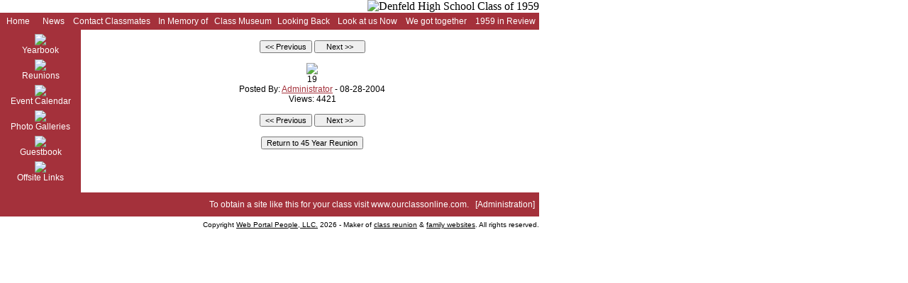

--- FILE ---
content_type: text/html; charset=UTF-8
request_url: http://www.denfeld59.com/gallery_photo.php?photoid=252&pageid=0
body_size: 11184
content:
<!DOCTYPE HTML PUBLIC "-//W3C//DTD HTML 4.01 Transitional//EN">
<html>
<head>
       	<title>Denfeld High School Class of 1959 - 45 Year Reunion</title>
       	<link rel="Stylesheet" href="style.php">
       	<script language="JavaScript" src="javascript.js" type="text/javascript"></script>
       	<meta http-equiv="Content-Type" content="text/html; charset=us-ascii">
    	<meta name="copyright" content="Copyright � 2026, Denfeld High School Class of 1959 website comittee">
    	<meta name="description" content="Denfeld High School classmates of graduating class of 1959 reunion website">
    	<meta name="keywords" content="ourclassonline.com, Denfeld, High, School, class of 1959, class, classmates, high school, class of 1959 reunion">
		<meta name="rating" content="General">
</head>
<body>

<table width="100%" border="0" cellpadding="0" cellspacing="0">
 <tr>
  <td width="100%" align="left">

<table width="760" border="0" cellpadding="0" cellspacing="0">
 <tr>
  <td width="100%" align="right">
        <img src="images_misc/header.jpg?1757185514" alt="Denfeld High School Class of 1959"><br>
  </td>
 </tr>
</table><table width="760" height="24" border="0" cellpadding="0" cellspacing="0">
 <tr>
  <td class="tdMenu" width="50" align="center">
   <a class="menu" href="index.php">Home</a>
  </td>
  <td class="tdMenu" width="50" align="center">
   <a class="menu" href="news.php">News</a>
  </td>
  <td class="tdMenu" width="115" align="center">
   <a class="menu" href="classmates.php">Contact Classmates</a>
  </td>
  <td class="tdMenu" width="85" align="center">
   <a class="menu" href="gallery.php?galleryid=5">In Memory of</a>
  </td>
  <td class="tdMenu" width="85" align="center">
   <a class="menu" href="gallery.php?galleryid=6">Class Museum</a>
  </td>
  <td class="tdMenu" width="85" align="center">
   <a class="menu" href="gallery.php?galleryid=1">Looking Back</a>
  </td>
  <td class="tdMenu" width="95" align="center">
   <a class="menu" href="gallery.php?galleryid=2">Look at us Now</a>
  </td>
  <td class="tdMenu" width="100" align="center">
   <a class="menu" href="gallery.php?galleryid=3">We got together</a>
  </td>
  <td class="tdMenu" width="95" align="center">
   <a class="menu" href="yearreview.php">1959 in Review</a>
  </td>
 </tr>
</table>
<table width="760" border="0" cellpadding="0" cellspacing="0">
 <tr>
  <td class="tdMenu" width="120" valign="top" align="center">

<script language="JavaScript1.2">

//Pop-it menu- By Dynamic Drive
//For full source code and more DHTML scripts, visit http://www.dynamicdrive.com
//This credit MUST stay intact for use

var linkset=new Array()
//SPECIFY MENU SETS AND THEIR LINKS. FOLLOW SYNTAX LAID OUT

linkset[0]='<div class="menuitems"><li><a href="http://www.duluthdenfeld57.com/" style="text-decoration:none;" target="_blank">Denfeld Class of 1957</a></li></div>'
linkset[0]+='<div class="menuitems"><li><a href="http://www.denfeld62.com" style="text-decoration:none;" target="_blank">Denfeld Class of 1962</a></li></div>'
linkset[0]+='<div class="menuitems"><li><a href="http://www.denfeld63.com" style="text-decoration:none;" target="_blank">Denfeld Class of 1963</a></li></div>'
linkset[0]+='<div class="menuitems"><li><a href="http://www.denfeld64.com" style="text-decoration:none;" target="_blank">Denfeld Class of 1964</a></li></div>'
linkset[0]+='<div class="menuitems"><li><a href="http://www.denfeld65.com" style="text-decoration:none;" target="_blank">Denfeld Class of 1965</a></li></div>'
linkset[0]+='<div class="menuitems"><li><a href="http://www.duluth.k12.mn.us/denfeld/" style="text-decoration:none;" target="_blank">Denfeld High School</a></li></div>'
linkset[0]+='<div class="menuitems"><li><a href="http://www.denfeldalumni.com" style="text-decoration:none;" target="_blank">Denfeld High School Alumni Association</a></li></div>'
linkset[0]+='<div class="menuitems"><li><a href="http://www.visitduluth.com/" style="text-decoration:none;" target="_blank">Duluth Convention & Visitors Bureau</a></li></div>'
linkset[0]+='<div class="menuitems"><li><a href="http://www.duluth.k12.mn.us/education/components/album/default.php?slideshow=1&gwtp=inline&&sectiondetailid=20864#albumAnchor" style="text-decoration:none;" target="_blank">Pictures of New Denfeld High School</a></li></div>'

////No need to edit beyond here

var ie4=document.all&&navigator.userAgent.indexOf("Opera")==-1
var ns6=document.getElementById&&!document.all
var ns4=document.layers

function showmenu(e,which){

if (!document.all&&!document.getElementById&&!document.layers)
return

clearhidemenu()

menuobj=ie4? document.all.popmenu : ns6? document.getElementById("popmenu") : ns4? document.popmenu : ""
menuobj.thestyle=(ie4||ns6)? menuobj.style : menuobj

linkobj=ie4? document.all.linkimg : ns6? document.getElementById("linkimg") : ns4? document.linkimg : ""
linkobj.thestyle=(ie4||ns6)? linkobj.style : linkobj

if (ie4||ns6)
menuobj.innerHTML=which
else{
menuobj.document.write('<layer name=gui bgColor=#E6E6E6 width=165 onmouseover="clearhidemenu()" onmouseout="hidemenu()">'+which+'</layer>')
menuobj.document.close()
}

menuobj.contentwidth=(ie4||ns6)? menuobj.offsetWidth : menuobj.document.gui.document.width
menuobj.contentheight=(ie4||ns6)? menuobj.offsetHeight : menuobj.document.gui.document.height
eventX=ie4? event.clientX : ns6? e.clientX : e.x
eventY=ie4? event.clientY : ns6? e.clientY : e.y

//Find out how close the mouse is to the corner of the window
var rightedge=ie4? document.body.clientWidth-eventX : window.innerWidth-eventX
var bottomedge=ie4? document.body.clientHeight-eventY : window.innerHeight-eventY

//position the horizontal position of the menu where the mouse was clicked
menuobj.thestyle.left=ie4? document.body.scrollLeft+eventX : ns6? window.pageXOffset+eventX : eventX

//same concept with the vertical position
if(ie4){
	menuobj.thestyle.top = document.body.scrollTop + eventY - menuobj.contentheight
} else if (ns6 && navigator.userAgent.indexOf("Safari") == -1){
	menuobj.thestyle.top = window.pageYOffset+eventY-menuobj.contentheight
}else{
	menuobj.thestyle.top = document.body.scrollTop + eventY - menuobj.contentheight
}
//menuobj.thestyle.top = ie4 ? (document.body.scrollTop + eventY - menuobj.contentheight) : (ns6 && navigator.userAgent.indexOf("Safari") == -1 ? window.pageYOffset+eventY-menuobj.contentheight : eventY-menuobj.contentheight)

menuobj.thestyle.visibility="visible"
return false
}

function contains_ns6(a, b) {
//Determines if 1 element in contained in another- by Brainjar.com
while (b.parentNode)
if ((b = b.parentNode) == a)
return true;
return false;
}

function hidemenu(){
if (window.menuobj)
menuobj.thestyle.visibility=(ie4||ns6)? "hidden" : "hide"
}

function dynamichide(e){
if (ie4&&!menuobj.contains(e.toElement))
hidemenu()
else if (ns6&&e.currentTarget!= e.relatedTarget&& !contains_ns6(e.currentTarget, e.relatedTarget))
hidemenu()
}

function delayhidemenu(){
if (ie4||ns6||ns4)
delayhide=setTimeout("hidemenu()",500)
}

function clearhidemenu(){
if (window.delayhide)
clearTimeout(delayhide)
}

function highlightmenu(e,state){
if (document.all)
source_el=event.srcElement
else if (document.getElementById)
source_el=e.target
if (source_el.className=="menuitems"){
source_el.id=(state=="on")? "mouseoverstyle" : ""
}
else{
while(source_el.id!="popmenu"){
source_el=document.getElementById? source_el.parentNode : source_el.parentElement
if (source_el.className=="menuitems"){
source_el.id=(state=="on")? "mouseoverstyle" : ""
}
}
}
}

if (ie4||ns6)
document.onclick=hidemenu

</script>


<img src="images_site/blank.gif" width="1" height="6" alt=""><br>
<a class="menu" href="gallery.php?galleryid=4"><img src="images_menu2/yearbook.gif" border="0"><br>Yearbook</a><br>

<img src="images_site/blank.gif" width="1" height="6" alt=""><br>
<a class="menu" href="reunions.php"><img src="images_menu2/reunion.gif" border="0"><br>Reunions</a><br>



<img src="images_site/blank.gif" width="1" height="6" alt=""><br>
<a class="menu" href="calendar.php"><img src="images_menu2/calendar.gif" border="0"><br>Event Calendar</a><br>




<img src="images_site/blank.gif" width="1" height="6" alt=""><br>
<a class="menu" href="galleries.php"><img src="images_menu2/gallery.gif" border="0"><br>Photo Galleries</a><br>




<img src="images_site/blank.gif" width="1" height="6" alt=""><br>
<a class="menu" href="guestbook.php"><img src="images_menu2/guestbook.gif" border="0"><br>Guestbook</a><br>

<img src="images_site/blank.gif" width="1" height="6" alt=""><br>
<img id="linkimg" src="images_menu2/link.gif" border="0" style="cursor: hand" onMouseover="showmenu(event,linkset[0])" onMouseout="delayhidemenu()"><br>
<span style="cursor:hand" onMouseover="showmenu(event,linkset[0])" onMouseout="delayhidemenu()">Offsite Links</span><br>

<br>

  </td>
  <td class="tdBody" width="640" style="padding-left: 6px" valign="top">
  <img src="images_site/blank.gif" width="634" height="1" alt=""><br>
  


<br><div align="center">
<input type="button" value="<< Previous" onclick="window.location.href='gallery_photo.php?photoid=253&pageid=0'"> <input type="button" value="   Next >>   " onclick="window.location.href='gallery_photo.php?photoid=251&pageid=0'"><br><br><img src="images_gallery/252.jpg" border="0"><br>19<br>
Posted By: <a href="mailto:denfeld59@aol.com">Administrator</a> - 08-28-2004<br>Views: 4421<br><br><input type="button" value="<< Previous" onclick="window.location.href='gallery_photo.php?photoid=253&pageid=0'"> <input type="button" value="   Next >>   " onclick="window.location.href='gallery_photo.php?photoid=251&pageid=0'"><br><br>
<input type="button" value="Return to 45 Year Reunion" onclick="window.location.href='gallery.php?galleryid=15&pageid=0'">
</div>

<br><br>



  </td>
 </tr>
</table>

<table width="760" border="0" cellpadding="0" cellspacing="0">
 <tr>
  <td class="tdMenu" width="120" height="34" align="center">
     </td>
  <td class="tdMenu" width="640" height="34" align="right">
   To obtain a site like this for your class visit <a class="menu" href="http://www.ourclassonline.com">www.ourclassonline.com</a>. &nbsp; [<a class="menu" href="admin/index.php">Administration</a>]&nbsp;&nbsp;<br>
  </td>
 </tr>
 <tr>
  <td class="tdBody" width="120" height="24" align="center">
     </td>
  <td class="tdBodySmall" width="640" height="24" align="right">
   Copyright <a style="font-size: 10px; color: #000 !important;" href="http://www.webportalpeople.com">Web Portal People, LLC.</a> 2026 - Maker of <a style="font-size: 10px; color: #000 !important;" href="http://www.ourclassonline.com">class reunion</a> &amp; <a style="font-size: 10px; color: #000 !important;" href="http://www.mygreatbigfamily.com">family websites</a>. All rights reserved.
  </td>
 </tr>
</table>

  </td>
 </tr>
</table>

<div id="popmenu" class="menuskin" onMouseover="clearhidemenu();highlightmenu(event,'on')" onMouseout="highlightmenu(event,'off');dynamichide(event)">
</div>
</body>
</html>